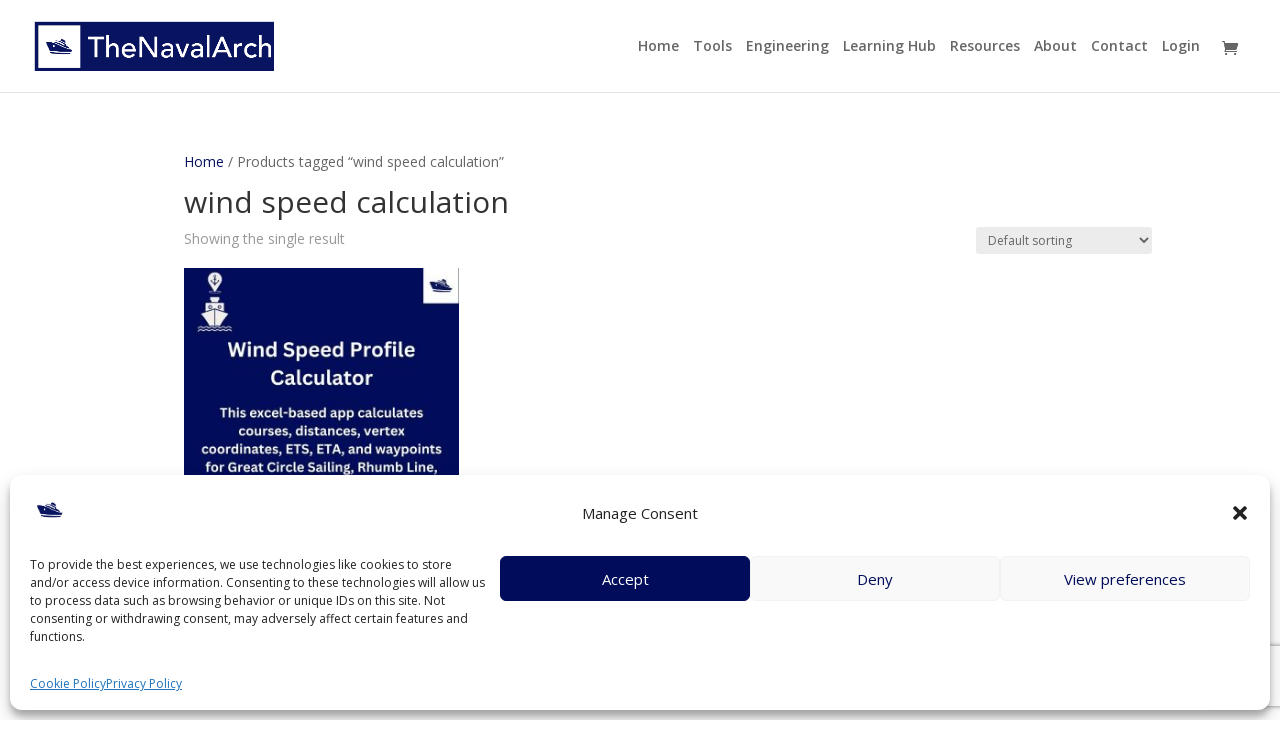

--- FILE ---
content_type: text/html; charset=utf-8
request_url: https://www.google.com/recaptcha/api2/anchor?ar=1&k=6LcXm64ZAAAAAD4i7WSxYjMepsumH_i0yZx4hPWb&co=aHR0cHM6Ly90aGVuYXZhbGFyY2guY29tOjQ0Mw..&hl=en&v=PoyoqOPhxBO7pBk68S4YbpHZ&size=invisible&anchor-ms=20000&execute-ms=30000&cb=72gcb7aic98u
body_size: 48717
content:
<!DOCTYPE HTML><html dir="ltr" lang="en"><head><meta http-equiv="Content-Type" content="text/html; charset=UTF-8">
<meta http-equiv="X-UA-Compatible" content="IE=edge">
<title>reCAPTCHA</title>
<style type="text/css">
/* cyrillic-ext */
@font-face {
  font-family: 'Roboto';
  font-style: normal;
  font-weight: 400;
  font-stretch: 100%;
  src: url(//fonts.gstatic.com/s/roboto/v48/KFO7CnqEu92Fr1ME7kSn66aGLdTylUAMa3GUBHMdazTgWw.woff2) format('woff2');
  unicode-range: U+0460-052F, U+1C80-1C8A, U+20B4, U+2DE0-2DFF, U+A640-A69F, U+FE2E-FE2F;
}
/* cyrillic */
@font-face {
  font-family: 'Roboto';
  font-style: normal;
  font-weight: 400;
  font-stretch: 100%;
  src: url(//fonts.gstatic.com/s/roboto/v48/KFO7CnqEu92Fr1ME7kSn66aGLdTylUAMa3iUBHMdazTgWw.woff2) format('woff2');
  unicode-range: U+0301, U+0400-045F, U+0490-0491, U+04B0-04B1, U+2116;
}
/* greek-ext */
@font-face {
  font-family: 'Roboto';
  font-style: normal;
  font-weight: 400;
  font-stretch: 100%;
  src: url(//fonts.gstatic.com/s/roboto/v48/KFO7CnqEu92Fr1ME7kSn66aGLdTylUAMa3CUBHMdazTgWw.woff2) format('woff2');
  unicode-range: U+1F00-1FFF;
}
/* greek */
@font-face {
  font-family: 'Roboto';
  font-style: normal;
  font-weight: 400;
  font-stretch: 100%;
  src: url(//fonts.gstatic.com/s/roboto/v48/KFO7CnqEu92Fr1ME7kSn66aGLdTylUAMa3-UBHMdazTgWw.woff2) format('woff2');
  unicode-range: U+0370-0377, U+037A-037F, U+0384-038A, U+038C, U+038E-03A1, U+03A3-03FF;
}
/* math */
@font-face {
  font-family: 'Roboto';
  font-style: normal;
  font-weight: 400;
  font-stretch: 100%;
  src: url(//fonts.gstatic.com/s/roboto/v48/KFO7CnqEu92Fr1ME7kSn66aGLdTylUAMawCUBHMdazTgWw.woff2) format('woff2');
  unicode-range: U+0302-0303, U+0305, U+0307-0308, U+0310, U+0312, U+0315, U+031A, U+0326-0327, U+032C, U+032F-0330, U+0332-0333, U+0338, U+033A, U+0346, U+034D, U+0391-03A1, U+03A3-03A9, U+03B1-03C9, U+03D1, U+03D5-03D6, U+03F0-03F1, U+03F4-03F5, U+2016-2017, U+2034-2038, U+203C, U+2040, U+2043, U+2047, U+2050, U+2057, U+205F, U+2070-2071, U+2074-208E, U+2090-209C, U+20D0-20DC, U+20E1, U+20E5-20EF, U+2100-2112, U+2114-2115, U+2117-2121, U+2123-214F, U+2190, U+2192, U+2194-21AE, U+21B0-21E5, U+21F1-21F2, U+21F4-2211, U+2213-2214, U+2216-22FF, U+2308-230B, U+2310, U+2319, U+231C-2321, U+2336-237A, U+237C, U+2395, U+239B-23B7, U+23D0, U+23DC-23E1, U+2474-2475, U+25AF, U+25B3, U+25B7, U+25BD, U+25C1, U+25CA, U+25CC, U+25FB, U+266D-266F, U+27C0-27FF, U+2900-2AFF, U+2B0E-2B11, U+2B30-2B4C, U+2BFE, U+3030, U+FF5B, U+FF5D, U+1D400-1D7FF, U+1EE00-1EEFF;
}
/* symbols */
@font-face {
  font-family: 'Roboto';
  font-style: normal;
  font-weight: 400;
  font-stretch: 100%;
  src: url(//fonts.gstatic.com/s/roboto/v48/KFO7CnqEu92Fr1ME7kSn66aGLdTylUAMaxKUBHMdazTgWw.woff2) format('woff2');
  unicode-range: U+0001-000C, U+000E-001F, U+007F-009F, U+20DD-20E0, U+20E2-20E4, U+2150-218F, U+2190, U+2192, U+2194-2199, U+21AF, U+21E6-21F0, U+21F3, U+2218-2219, U+2299, U+22C4-22C6, U+2300-243F, U+2440-244A, U+2460-24FF, U+25A0-27BF, U+2800-28FF, U+2921-2922, U+2981, U+29BF, U+29EB, U+2B00-2BFF, U+4DC0-4DFF, U+FFF9-FFFB, U+10140-1018E, U+10190-1019C, U+101A0, U+101D0-101FD, U+102E0-102FB, U+10E60-10E7E, U+1D2C0-1D2D3, U+1D2E0-1D37F, U+1F000-1F0FF, U+1F100-1F1AD, U+1F1E6-1F1FF, U+1F30D-1F30F, U+1F315, U+1F31C, U+1F31E, U+1F320-1F32C, U+1F336, U+1F378, U+1F37D, U+1F382, U+1F393-1F39F, U+1F3A7-1F3A8, U+1F3AC-1F3AF, U+1F3C2, U+1F3C4-1F3C6, U+1F3CA-1F3CE, U+1F3D4-1F3E0, U+1F3ED, U+1F3F1-1F3F3, U+1F3F5-1F3F7, U+1F408, U+1F415, U+1F41F, U+1F426, U+1F43F, U+1F441-1F442, U+1F444, U+1F446-1F449, U+1F44C-1F44E, U+1F453, U+1F46A, U+1F47D, U+1F4A3, U+1F4B0, U+1F4B3, U+1F4B9, U+1F4BB, U+1F4BF, U+1F4C8-1F4CB, U+1F4D6, U+1F4DA, U+1F4DF, U+1F4E3-1F4E6, U+1F4EA-1F4ED, U+1F4F7, U+1F4F9-1F4FB, U+1F4FD-1F4FE, U+1F503, U+1F507-1F50B, U+1F50D, U+1F512-1F513, U+1F53E-1F54A, U+1F54F-1F5FA, U+1F610, U+1F650-1F67F, U+1F687, U+1F68D, U+1F691, U+1F694, U+1F698, U+1F6AD, U+1F6B2, U+1F6B9-1F6BA, U+1F6BC, U+1F6C6-1F6CF, U+1F6D3-1F6D7, U+1F6E0-1F6EA, U+1F6F0-1F6F3, U+1F6F7-1F6FC, U+1F700-1F7FF, U+1F800-1F80B, U+1F810-1F847, U+1F850-1F859, U+1F860-1F887, U+1F890-1F8AD, U+1F8B0-1F8BB, U+1F8C0-1F8C1, U+1F900-1F90B, U+1F93B, U+1F946, U+1F984, U+1F996, U+1F9E9, U+1FA00-1FA6F, U+1FA70-1FA7C, U+1FA80-1FA89, U+1FA8F-1FAC6, U+1FACE-1FADC, U+1FADF-1FAE9, U+1FAF0-1FAF8, U+1FB00-1FBFF;
}
/* vietnamese */
@font-face {
  font-family: 'Roboto';
  font-style: normal;
  font-weight: 400;
  font-stretch: 100%;
  src: url(//fonts.gstatic.com/s/roboto/v48/KFO7CnqEu92Fr1ME7kSn66aGLdTylUAMa3OUBHMdazTgWw.woff2) format('woff2');
  unicode-range: U+0102-0103, U+0110-0111, U+0128-0129, U+0168-0169, U+01A0-01A1, U+01AF-01B0, U+0300-0301, U+0303-0304, U+0308-0309, U+0323, U+0329, U+1EA0-1EF9, U+20AB;
}
/* latin-ext */
@font-face {
  font-family: 'Roboto';
  font-style: normal;
  font-weight: 400;
  font-stretch: 100%;
  src: url(//fonts.gstatic.com/s/roboto/v48/KFO7CnqEu92Fr1ME7kSn66aGLdTylUAMa3KUBHMdazTgWw.woff2) format('woff2');
  unicode-range: U+0100-02BA, U+02BD-02C5, U+02C7-02CC, U+02CE-02D7, U+02DD-02FF, U+0304, U+0308, U+0329, U+1D00-1DBF, U+1E00-1E9F, U+1EF2-1EFF, U+2020, U+20A0-20AB, U+20AD-20C0, U+2113, U+2C60-2C7F, U+A720-A7FF;
}
/* latin */
@font-face {
  font-family: 'Roboto';
  font-style: normal;
  font-weight: 400;
  font-stretch: 100%;
  src: url(//fonts.gstatic.com/s/roboto/v48/KFO7CnqEu92Fr1ME7kSn66aGLdTylUAMa3yUBHMdazQ.woff2) format('woff2');
  unicode-range: U+0000-00FF, U+0131, U+0152-0153, U+02BB-02BC, U+02C6, U+02DA, U+02DC, U+0304, U+0308, U+0329, U+2000-206F, U+20AC, U+2122, U+2191, U+2193, U+2212, U+2215, U+FEFF, U+FFFD;
}
/* cyrillic-ext */
@font-face {
  font-family: 'Roboto';
  font-style: normal;
  font-weight: 500;
  font-stretch: 100%;
  src: url(//fonts.gstatic.com/s/roboto/v48/KFO7CnqEu92Fr1ME7kSn66aGLdTylUAMa3GUBHMdazTgWw.woff2) format('woff2');
  unicode-range: U+0460-052F, U+1C80-1C8A, U+20B4, U+2DE0-2DFF, U+A640-A69F, U+FE2E-FE2F;
}
/* cyrillic */
@font-face {
  font-family: 'Roboto';
  font-style: normal;
  font-weight: 500;
  font-stretch: 100%;
  src: url(//fonts.gstatic.com/s/roboto/v48/KFO7CnqEu92Fr1ME7kSn66aGLdTylUAMa3iUBHMdazTgWw.woff2) format('woff2');
  unicode-range: U+0301, U+0400-045F, U+0490-0491, U+04B0-04B1, U+2116;
}
/* greek-ext */
@font-face {
  font-family: 'Roboto';
  font-style: normal;
  font-weight: 500;
  font-stretch: 100%;
  src: url(//fonts.gstatic.com/s/roboto/v48/KFO7CnqEu92Fr1ME7kSn66aGLdTylUAMa3CUBHMdazTgWw.woff2) format('woff2');
  unicode-range: U+1F00-1FFF;
}
/* greek */
@font-face {
  font-family: 'Roboto';
  font-style: normal;
  font-weight: 500;
  font-stretch: 100%;
  src: url(//fonts.gstatic.com/s/roboto/v48/KFO7CnqEu92Fr1ME7kSn66aGLdTylUAMa3-UBHMdazTgWw.woff2) format('woff2');
  unicode-range: U+0370-0377, U+037A-037F, U+0384-038A, U+038C, U+038E-03A1, U+03A3-03FF;
}
/* math */
@font-face {
  font-family: 'Roboto';
  font-style: normal;
  font-weight: 500;
  font-stretch: 100%;
  src: url(//fonts.gstatic.com/s/roboto/v48/KFO7CnqEu92Fr1ME7kSn66aGLdTylUAMawCUBHMdazTgWw.woff2) format('woff2');
  unicode-range: U+0302-0303, U+0305, U+0307-0308, U+0310, U+0312, U+0315, U+031A, U+0326-0327, U+032C, U+032F-0330, U+0332-0333, U+0338, U+033A, U+0346, U+034D, U+0391-03A1, U+03A3-03A9, U+03B1-03C9, U+03D1, U+03D5-03D6, U+03F0-03F1, U+03F4-03F5, U+2016-2017, U+2034-2038, U+203C, U+2040, U+2043, U+2047, U+2050, U+2057, U+205F, U+2070-2071, U+2074-208E, U+2090-209C, U+20D0-20DC, U+20E1, U+20E5-20EF, U+2100-2112, U+2114-2115, U+2117-2121, U+2123-214F, U+2190, U+2192, U+2194-21AE, U+21B0-21E5, U+21F1-21F2, U+21F4-2211, U+2213-2214, U+2216-22FF, U+2308-230B, U+2310, U+2319, U+231C-2321, U+2336-237A, U+237C, U+2395, U+239B-23B7, U+23D0, U+23DC-23E1, U+2474-2475, U+25AF, U+25B3, U+25B7, U+25BD, U+25C1, U+25CA, U+25CC, U+25FB, U+266D-266F, U+27C0-27FF, U+2900-2AFF, U+2B0E-2B11, U+2B30-2B4C, U+2BFE, U+3030, U+FF5B, U+FF5D, U+1D400-1D7FF, U+1EE00-1EEFF;
}
/* symbols */
@font-face {
  font-family: 'Roboto';
  font-style: normal;
  font-weight: 500;
  font-stretch: 100%;
  src: url(//fonts.gstatic.com/s/roboto/v48/KFO7CnqEu92Fr1ME7kSn66aGLdTylUAMaxKUBHMdazTgWw.woff2) format('woff2');
  unicode-range: U+0001-000C, U+000E-001F, U+007F-009F, U+20DD-20E0, U+20E2-20E4, U+2150-218F, U+2190, U+2192, U+2194-2199, U+21AF, U+21E6-21F0, U+21F3, U+2218-2219, U+2299, U+22C4-22C6, U+2300-243F, U+2440-244A, U+2460-24FF, U+25A0-27BF, U+2800-28FF, U+2921-2922, U+2981, U+29BF, U+29EB, U+2B00-2BFF, U+4DC0-4DFF, U+FFF9-FFFB, U+10140-1018E, U+10190-1019C, U+101A0, U+101D0-101FD, U+102E0-102FB, U+10E60-10E7E, U+1D2C0-1D2D3, U+1D2E0-1D37F, U+1F000-1F0FF, U+1F100-1F1AD, U+1F1E6-1F1FF, U+1F30D-1F30F, U+1F315, U+1F31C, U+1F31E, U+1F320-1F32C, U+1F336, U+1F378, U+1F37D, U+1F382, U+1F393-1F39F, U+1F3A7-1F3A8, U+1F3AC-1F3AF, U+1F3C2, U+1F3C4-1F3C6, U+1F3CA-1F3CE, U+1F3D4-1F3E0, U+1F3ED, U+1F3F1-1F3F3, U+1F3F5-1F3F7, U+1F408, U+1F415, U+1F41F, U+1F426, U+1F43F, U+1F441-1F442, U+1F444, U+1F446-1F449, U+1F44C-1F44E, U+1F453, U+1F46A, U+1F47D, U+1F4A3, U+1F4B0, U+1F4B3, U+1F4B9, U+1F4BB, U+1F4BF, U+1F4C8-1F4CB, U+1F4D6, U+1F4DA, U+1F4DF, U+1F4E3-1F4E6, U+1F4EA-1F4ED, U+1F4F7, U+1F4F9-1F4FB, U+1F4FD-1F4FE, U+1F503, U+1F507-1F50B, U+1F50D, U+1F512-1F513, U+1F53E-1F54A, U+1F54F-1F5FA, U+1F610, U+1F650-1F67F, U+1F687, U+1F68D, U+1F691, U+1F694, U+1F698, U+1F6AD, U+1F6B2, U+1F6B9-1F6BA, U+1F6BC, U+1F6C6-1F6CF, U+1F6D3-1F6D7, U+1F6E0-1F6EA, U+1F6F0-1F6F3, U+1F6F7-1F6FC, U+1F700-1F7FF, U+1F800-1F80B, U+1F810-1F847, U+1F850-1F859, U+1F860-1F887, U+1F890-1F8AD, U+1F8B0-1F8BB, U+1F8C0-1F8C1, U+1F900-1F90B, U+1F93B, U+1F946, U+1F984, U+1F996, U+1F9E9, U+1FA00-1FA6F, U+1FA70-1FA7C, U+1FA80-1FA89, U+1FA8F-1FAC6, U+1FACE-1FADC, U+1FADF-1FAE9, U+1FAF0-1FAF8, U+1FB00-1FBFF;
}
/* vietnamese */
@font-face {
  font-family: 'Roboto';
  font-style: normal;
  font-weight: 500;
  font-stretch: 100%;
  src: url(//fonts.gstatic.com/s/roboto/v48/KFO7CnqEu92Fr1ME7kSn66aGLdTylUAMa3OUBHMdazTgWw.woff2) format('woff2');
  unicode-range: U+0102-0103, U+0110-0111, U+0128-0129, U+0168-0169, U+01A0-01A1, U+01AF-01B0, U+0300-0301, U+0303-0304, U+0308-0309, U+0323, U+0329, U+1EA0-1EF9, U+20AB;
}
/* latin-ext */
@font-face {
  font-family: 'Roboto';
  font-style: normal;
  font-weight: 500;
  font-stretch: 100%;
  src: url(//fonts.gstatic.com/s/roboto/v48/KFO7CnqEu92Fr1ME7kSn66aGLdTylUAMa3KUBHMdazTgWw.woff2) format('woff2');
  unicode-range: U+0100-02BA, U+02BD-02C5, U+02C7-02CC, U+02CE-02D7, U+02DD-02FF, U+0304, U+0308, U+0329, U+1D00-1DBF, U+1E00-1E9F, U+1EF2-1EFF, U+2020, U+20A0-20AB, U+20AD-20C0, U+2113, U+2C60-2C7F, U+A720-A7FF;
}
/* latin */
@font-face {
  font-family: 'Roboto';
  font-style: normal;
  font-weight: 500;
  font-stretch: 100%;
  src: url(//fonts.gstatic.com/s/roboto/v48/KFO7CnqEu92Fr1ME7kSn66aGLdTylUAMa3yUBHMdazQ.woff2) format('woff2');
  unicode-range: U+0000-00FF, U+0131, U+0152-0153, U+02BB-02BC, U+02C6, U+02DA, U+02DC, U+0304, U+0308, U+0329, U+2000-206F, U+20AC, U+2122, U+2191, U+2193, U+2212, U+2215, U+FEFF, U+FFFD;
}
/* cyrillic-ext */
@font-face {
  font-family: 'Roboto';
  font-style: normal;
  font-weight: 900;
  font-stretch: 100%;
  src: url(//fonts.gstatic.com/s/roboto/v48/KFO7CnqEu92Fr1ME7kSn66aGLdTylUAMa3GUBHMdazTgWw.woff2) format('woff2');
  unicode-range: U+0460-052F, U+1C80-1C8A, U+20B4, U+2DE0-2DFF, U+A640-A69F, U+FE2E-FE2F;
}
/* cyrillic */
@font-face {
  font-family: 'Roboto';
  font-style: normal;
  font-weight: 900;
  font-stretch: 100%;
  src: url(//fonts.gstatic.com/s/roboto/v48/KFO7CnqEu92Fr1ME7kSn66aGLdTylUAMa3iUBHMdazTgWw.woff2) format('woff2');
  unicode-range: U+0301, U+0400-045F, U+0490-0491, U+04B0-04B1, U+2116;
}
/* greek-ext */
@font-face {
  font-family: 'Roboto';
  font-style: normal;
  font-weight: 900;
  font-stretch: 100%;
  src: url(//fonts.gstatic.com/s/roboto/v48/KFO7CnqEu92Fr1ME7kSn66aGLdTylUAMa3CUBHMdazTgWw.woff2) format('woff2');
  unicode-range: U+1F00-1FFF;
}
/* greek */
@font-face {
  font-family: 'Roboto';
  font-style: normal;
  font-weight: 900;
  font-stretch: 100%;
  src: url(//fonts.gstatic.com/s/roboto/v48/KFO7CnqEu92Fr1ME7kSn66aGLdTylUAMa3-UBHMdazTgWw.woff2) format('woff2');
  unicode-range: U+0370-0377, U+037A-037F, U+0384-038A, U+038C, U+038E-03A1, U+03A3-03FF;
}
/* math */
@font-face {
  font-family: 'Roboto';
  font-style: normal;
  font-weight: 900;
  font-stretch: 100%;
  src: url(//fonts.gstatic.com/s/roboto/v48/KFO7CnqEu92Fr1ME7kSn66aGLdTylUAMawCUBHMdazTgWw.woff2) format('woff2');
  unicode-range: U+0302-0303, U+0305, U+0307-0308, U+0310, U+0312, U+0315, U+031A, U+0326-0327, U+032C, U+032F-0330, U+0332-0333, U+0338, U+033A, U+0346, U+034D, U+0391-03A1, U+03A3-03A9, U+03B1-03C9, U+03D1, U+03D5-03D6, U+03F0-03F1, U+03F4-03F5, U+2016-2017, U+2034-2038, U+203C, U+2040, U+2043, U+2047, U+2050, U+2057, U+205F, U+2070-2071, U+2074-208E, U+2090-209C, U+20D0-20DC, U+20E1, U+20E5-20EF, U+2100-2112, U+2114-2115, U+2117-2121, U+2123-214F, U+2190, U+2192, U+2194-21AE, U+21B0-21E5, U+21F1-21F2, U+21F4-2211, U+2213-2214, U+2216-22FF, U+2308-230B, U+2310, U+2319, U+231C-2321, U+2336-237A, U+237C, U+2395, U+239B-23B7, U+23D0, U+23DC-23E1, U+2474-2475, U+25AF, U+25B3, U+25B7, U+25BD, U+25C1, U+25CA, U+25CC, U+25FB, U+266D-266F, U+27C0-27FF, U+2900-2AFF, U+2B0E-2B11, U+2B30-2B4C, U+2BFE, U+3030, U+FF5B, U+FF5D, U+1D400-1D7FF, U+1EE00-1EEFF;
}
/* symbols */
@font-face {
  font-family: 'Roboto';
  font-style: normal;
  font-weight: 900;
  font-stretch: 100%;
  src: url(//fonts.gstatic.com/s/roboto/v48/KFO7CnqEu92Fr1ME7kSn66aGLdTylUAMaxKUBHMdazTgWw.woff2) format('woff2');
  unicode-range: U+0001-000C, U+000E-001F, U+007F-009F, U+20DD-20E0, U+20E2-20E4, U+2150-218F, U+2190, U+2192, U+2194-2199, U+21AF, U+21E6-21F0, U+21F3, U+2218-2219, U+2299, U+22C4-22C6, U+2300-243F, U+2440-244A, U+2460-24FF, U+25A0-27BF, U+2800-28FF, U+2921-2922, U+2981, U+29BF, U+29EB, U+2B00-2BFF, U+4DC0-4DFF, U+FFF9-FFFB, U+10140-1018E, U+10190-1019C, U+101A0, U+101D0-101FD, U+102E0-102FB, U+10E60-10E7E, U+1D2C0-1D2D3, U+1D2E0-1D37F, U+1F000-1F0FF, U+1F100-1F1AD, U+1F1E6-1F1FF, U+1F30D-1F30F, U+1F315, U+1F31C, U+1F31E, U+1F320-1F32C, U+1F336, U+1F378, U+1F37D, U+1F382, U+1F393-1F39F, U+1F3A7-1F3A8, U+1F3AC-1F3AF, U+1F3C2, U+1F3C4-1F3C6, U+1F3CA-1F3CE, U+1F3D4-1F3E0, U+1F3ED, U+1F3F1-1F3F3, U+1F3F5-1F3F7, U+1F408, U+1F415, U+1F41F, U+1F426, U+1F43F, U+1F441-1F442, U+1F444, U+1F446-1F449, U+1F44C-1F44E, U+1F453, U+1F46A, U+1F47D, U+1F4A3, U+1F4B0, U+1F4B3, U+1F4B9, U+1F4BB, U+1F4BF, U+1F4C8-1F4CB, U+1F4D6, U+1F4DA, U+1F4DF, U+1F4E3-1F4E6, U+1F4EA-1F4ED, U+1F4F7, U+1F4F9-1F4FB, U+1F4FD-1F4FE, U+1F503, U+1F507-1F50B, U+1F50D, U+1F512-1F513, U+1F53E-1F54A, U+1F54F-1F5FA, U+1F610, U+1F650-1F67F, U+1F687, U+1F68D, U+1F691, U+1F694, U+1F698, U+1F6AD, U+1F6B2, U+1F6B9-1F6BA, U+1F6BC, U+1F6C6-1F6CF, U+1F6D3-1F6D7, U+1F6E0-1F6EA, U+1F6F0-1F6F3, U+1F6F7-1F6FC, U+1F700-1F7FF, U+1F800-1F80B, U+1F810-1F847, U+1F850-1F859, U+1F860-1F887, U+1F890-1F8AD, U+1F8B0-1F8BB, U+1F8C0-1F8C1, U+1F900-1F90B, U+1F93B, U+1F946, U+1F984, U+1F996, U+1F9E9, U+1FA00-1FA6F, U+1FA70-1FA7C, U+1FA80-1FA89, U+1FA8F-1FAC6, U+1FACE-1FADC, U+1FADF-1FAE9, U+1FAF0-1FAF8, U+1FB00-1FBFF;
}
/* vietnamese */
@font-face {
  font-family: 'Roboto';
  font-style: normal;
  font-weight: 900;
  font-stretch: 100%;
  src: url(//fonts.gstatic.com/s/roboto/v48/KFO7CnqEu92Fr1ME7kSn66aGLdTylUAMa3OUBHMdazTgWw.woff2) format('woff2');
  unicode-range: U+0102-0103, U+0110-0111, U+0128-0129, U+0168-0169, U+01A0-01A1, U+01AF-01B0, U+0300-0301, U+0303-0304, U+0308-0309, U+0323, U+0329, U+1EA0-1EF9, U+20AB;
}
/* latin-ext */
@font-face {
  font-family: 'Roboto';
  font-style: normal;
  font-weight: 900;
  font-stretch: 100%;
  src: url(//fonts.gstatic.com/s/roboto/v48/KFO7CnqEu92Fr1ME7kSn66aGLdTylUAMa3KUBHMdazTgWw.woff2) format('woff2');
  unicode-range: U+0100-02BA, U+02BD-02C5, U+02C7-02CC, U+02CE-02D7, U+02DD-02FF, U+0304, U+0308, U+0329, U+1D00-1DBF, U+1E00-1E9F, U+1EF2-1EFF, U+2020, U+20A0-20AB, U+20AD-20C0, U+2113, U+2C60-2C7F, U+A720-A7FF;
}
/* latin */
@font-face {
  font-family: 'Roboto';
  font-style: normal;
  font-weight: 900;
  font-stretch: 100%;
  src: url(//fonts.gstatic.com/s/roboto/v48/KFO7CnqEu92Fr1ME7kSn66aGLdTylUAMa3yUBHMdazQ.woff2) format('woff2');
  unicode-range: U+0000-00FF, U+0131, U+0152-0153, U+02BB-02BC, U+02C6, U+02DA, U+02DC, U+0304, U+0308, U+0329, U+2000-206F, U+20AC, U+2122, U+2191, U+2193, U+2212, U+2215, U+FEFF, U+FFFD;
}

</style>
<link rel="stylesheet" type="text/css" href="https://www.gstatic.com/recaptcha/releases/PoyoqOPhxBO7pBk68S4YbpHZ/styles__ltr.css">
<script nonce="uc3iIjr1HMIbm8irm7Jz1A" type="text/javascript">window['__recaptcha_api'] = 'https://www.google.com/recaptcha/api2/';</script>
<script type="text/javascript" src="https://www.gstatic.com/recaptcha/releases/PoyoqOPhxBO7pBk68S4YbpHZ/recaptcha__en.js" nonce="uc3iIjr1HMIbm8irm7Jz1A">
      
    </script></head>
<body><div id="rc-anchor-alert" class="rc-anchor-alert"></div>
<input type="hidden" id="recaptcha-token" value="[base64]">
<script type="text/javascript" nonce="uc3iIjr1HMIbm8irm7Jz1A">
      recaptcha.anchor.Main.init("[\x22ainput\x22,[\x22bgdata\x22,\x22\x22,\[base64]/[base64]/[base64]/[base64]/[base64]/UltsKytdPUU6KEU8MjA0OD9SW2wrK109RT4+NnwxOTI6KChFJjY0NTEyKT09NTUyOTYmJk0rMTxjLmxlbmd0aCYmKGMuY2hhckNvZGVBdChNKzEpJjY0NTEyKT09NTYzMjA/[base64]/[base64]/[base64]/[base64]/[base64]/[base64]/[base64]\x22,\[base64]\\u003d\x22,\x22w5zDo2/[base64]/[base64]/[base64]/bAZ0WMOFw5w+BCDCi8OBBcORw7QJcG7DhBfCm1DCi8KxwoDDqVl/VGwHw4dpEhzDjQt1wq0+F8KIw7nDhUTCnsOHw7Flwp7CncK3QsKJW1XCgsOZw5PDm8Ogd8Oqw6PCkcKvw7cXwrQcwo9xwo/Cn8Osw4kXwrnDjcKbw57CriRaFsOneMOgT0rDtHcCw7TCmmQlw5jDuTdgwqEyw7jCvwvDnnhUN8KuwqpKDcOmHsKxEcKhwqgiw5fCmgrCr8O8OFQyGzvDkUvCkQp0wqR2WcOzFEZrc8O8wojClH5QwoN4wqfCkCV0w6TDvUsvYhPCkMOtwpw0ZMOiw57Ci8OwwoxPJV/Dgn8dIXIdCcOaP3NWZ2DCssOPeT1obl5Jw4XCrcONwq3CuMOrRX0ILsKwwqg6wpYow4fDi8KsAzzDpRF+XcOdUDHCt8KYLhLDmsONLsKXw6NMwpLDvynDgl/CozbCknHCuEfDosK8CyUSw4NPw64YAsKSUcKSNyhEJBzCuS/DkRnDrlzDvGbDs8K5woFfwrXCsMKtHG7DtirCm8K+MzTCm2DDtsKtw7kXBsKBEGspw4PCgF/DlwzDrcKXc8OhwqfDhT8GTlrCojPDi0fCjjIAXTDChcOmwooRw5TDrMKTVw/CsQJkKmTDrsKSwoLDpkfDlsOFEQHDncOSDEJlw5VCw5/[base64]/QsKaw7UowphHWMOBwoUFKy0Cw6FIYsKrw6B1wpLCuMOZcmbCrsOKWxMTw5EKwrJqcRXCnsOtbUPDqQ48BzIXfRQZwp9afQzDgCXDgcO+JgBRJsKLbcKSwrFxcQnDjk/Cq3puw5EEdlDDtMO5wr/DphTDu8OaT8OQwr1zSzMMDCvDvxVnwpLDucO6CwnDjsK9LwpYbcOmw7XDgcKKw4rCqz3ChcO7L3TCqMKbwpwPwqfCiBjDgsO2G8ORw74OO0MzwqPCoDxQRSTDiCcVaUA3w6Uew47CgMOrw508JAsjGxwMwqvDrnPChE8yG8K/LSXDrMKpSFfDjzHDlsK0ektRS8KOw4LDqmgxw6vCoMOyecOLw6XCn8O5w6Jaw5LCtsK1ThDCg0NBwp3DtcKYwpBYRl/[base64]/woQxNMKdw7fCp1DDjsK0XlfCkMOIw4PDhMOFw7MGw4fCrsOmW0YBw6LCvk7CoinCiU8pZRczQic0wozCosOHwo04w5HCh8K4RnLDpcK8ZhvCmUHDrgjDkRhUw5syw6TCmgRNw6/[base64]/Ch8K5V0fDoy0Rw480TsKca8O4FsKuwrwvw5LCrAR0w4srw6QPw5gzwopTWcK9PXpXwqd6wrh/JxPCpsOVw5zCqgs4w4RESMO7w47DvMK2XSp6w4vCq13DkhTDrMKjRxURwqzCtWg1w4zCkC9pbGfDtcKDwqQWwqzCjMOSwqk8wo4DMMO2w5PCkWrCtMO2wrvChsOdwr5ew7UhBT7DuQhKwoBGw7FDGELCs3Y0JcOXVQg5cwrDhMKHwp3CkX7CksO3w4BdBsKEAsK/wpQ1w5HDnsKjdMOVwrgLwpY+wo5nL1HDiBpswq4gw5BswrHDlcOADcOnwp3DrhoFw7R/bMK4WnPCsRJXw7kVA0Vmw7fCiVxeeMKfd8OPYcKyUsK4blzCuRLDssOrNcKxDAHCgXPDs8K3OMOjw5d+RMKPV8KIwoTCisOmwohMfMOOwqPCvjvCosK8wo/[base64]/[base64]/[base64]/CqDpgei15wo3DscOfw686ZVgefjfDhS80O8Krw4Q8w7fCgcK2w5PCtsKhw6snw5JaFcKlwo8cw4IbIsOvw47ChlLCv8Onw7/DrcOvE8KncsO0w5FpHcOHQMOran/[base64]/CosK+wpnCkgfDgsOkw7LDt8Oswr1KwqpPPsKAwozDtMKcO8OHGMKswq7DuMOYOlLCgBDDi0DCpMKPw6sgWWJAXMOywqoKc8K5wqrDtcKbURzDnMKIY8KQwq/[base64]/DrsKaIcKiXX3Do2rCqn0cKMO0wpctfzAhYXLDvcO9HV/[base64]/[base64]/IcOnw7vCvsKNwrPDviZXw4PDrGkeGMOifcKCZ8KAcMOTDyhVf8OQw4DDrcOMwpDCg8K7VWsMXMKxWGF/wp/DuMKiwr3Cv8O6DMOeFxp0RQkpVlV3f8O7ZcK1wqnCncKwwqYkw4jCmMOvw5U/TcOxcMOVXsOYw5QCw6fCtMOgwrDDjMOswr9HERXCp0jCt8O0e13DoMKfw7vDgyLDoWDCkcKKwpp+AcOTV8O4w7/CpwjDqC5LwqrDt8K9EsO7w7bDlMO/w5wlKsOJw6TCo8OVNcKpw4VLasKxLTHDo8KdwpTCuT83w5PDlcKgQG7DmmDDvcKxw79Pw4sOPMKhw7ZgXMORJwjDgsKLBxvCvEbDrhpuUMKaNXrDp1PDtDPCj0TDhHPCjUxQVsOSYcKRwo/[base64]/DpW7DucKIDcKUw6gdw67CmsKzY8ORw5HDkw9faQ/DhCrCvcKZGcKdCsOZOS52w40Hw5DCll4bwrrDn21STsOwbm3CrsOpKMOPfVdEDcO2w7gQw7tgw7rDmhLDlwxtw5sQfl3DncOpwo3DqsOxwoA1ZnkGw4lrw4/[base64]/woHCusOIw5QXwpPCk8Kfw5EeTyltLilLwpxew4DDnMOmecKLBwbClMKKwpfDhsOOIsOkV8OkSsK/JsO8ZxfDuFzCpg3Dm1zCnMOZBkzDiVXDtsKGw48pwovDnA5+wqTDl8OYZMKmc15IcEwow4dWYMKCwqDDlSVdMMKBwqgjw68pJXzCkn8fdH9nARHCsHdrYznDoxfDnlhnw4bDknBfw4nCsMKLDFZKwrvDv8KHw55Qw69ew7t0csOmwqzCtQ/CmljCuiAawrrCjEXDkcKOw4Ekwq8zGcKnwqDCj8KYwoBDwp5aw57DoDTDgT5URGrCtMKUw5fDh8KoCsOFw6PDn2PDh8Otd8KzFmg4w6bCqsOXJ2wtcMK+YTkCw6sjwqUbw4Q2VMOhG1/CrMKmw7otSMK+cTR+w6t4wobCoRlqZsO/[base64]/CrgoPDcK2K2zDoMOMKGjCt8O2TMOBCQ0hw6/DkMO7ei7CmcOZf1rDj3M7woJ4wpVswpQCwo8KwpEdSVnDkVXDnsOtKSZLPj/CnMKcw6guOE3Ci8K4YlzCr2rDg8KMNMOgBsKUWMOXw7BFwqXDpjjDkhzDrgMyw7XCpcKKZQNxw5tMT8OlccOhw75cNMOqMWFKQ2JNwoUIPRnCqwDCpsOmaG/DtMOkwrjDpMKGNSEiw7nCk8OYw73Dq0bCgV4scGxjC8KCPMOUKsOOV8K0wqI/[base64]/[base64]/[base64]/Dii/CikbCmGUqMTN3wpvDpEswA0LDiVTDrMOscXdWw7dkNSg/dsKZc8OCIEXCm2TDkcKnw5IJw5tqLHwpw61jw4HDpTDCkUlBBcOKJSIawrlJSMK/HMOfw6XCtzNEwpNOw4TChUzCt1XDqMOhEkLDlSXCj1Zrw70SVCHDlsONw40vFMOuwqPDlXjClgrCgxFSecO8WsOYXsO/Lgs0NltLwrIqwpTDmQMsAcO3wrbDrcKuwpEdUsKTasK3w4NPw7QaU8OawqTDqQXCugnCt8OnNxHCncKMS8K1wprCpnQ6OHjDtnDCmcOvw5NaEsOGLMK4wptsw50VSVTCsMOiEcOeKyd6w6HDpkxiw4diTkzCgg9Yw4JXwq9fw6cpER/CpHXDtsOtw5LCn8Kew7jCtmPDmMOKwopawox/w6cnJsK0QcKQPsKcVB7CmcO8w4/[base64]/CpAzDisOxwrjDtF96w4XDh8Krw6jCusObfMOZfm/[base64]/Cp8OSC10oR1ZHaF/[base64]/ClhTCsW3DpwrDmnfDk8OvNiF4MiMUwp3DnF4ww7DCssORw5MpwqPDgcK8Zkw/wrcwwrBQfMK/fnvCl2bCpcKUTGpmFGTDt8K/[base64]/Dg8ODw5PCgVrCvQZES3s6w6bCjAMbw48IEcKtwoJbYMO0OT50e3YBcsKkw73CoHwpDMKIw5EgH8OUXMKtwrDDoyYkw7vCocOAw5FEwpdGfsOzwrbDgBPCi8KpwoDDp8KKUsKacAzDoAvCjXnDjsOYwofCocOBwppTwr04wq/Dl0rChsKowqDCqFDDo8O/Pk4hwrwaw4dlT8KkwpUKYMK+w6jDiSbDsHTDjioNwpNrw5TDhTrDiMKDX8OxwrXCscKUw4hILiTCiFNswrtew4x7wqJbw7dpecKYGxfCncOkw4DDtsKGU2hvwpt0XCl+w6XDpWHCslooXMO/EVvCoF/Dj8KIw5TDmTYPworCj8OZw7M3OsKdw7zDizzCnEPDpz82wrXDr0PDmWkWKcO2CcOxwr/DpjnDnBbDiMKDw6UDwqBSGMOWw78cw5MNIMKMwoAsMcOhcxpGRsOwCsOlVF9ew5sVwrDCjsOswrhHwrvCqijDiDFCdTLCsj/Dn8Olw4ZfwofClhLCszcgwrPCkcKHw4jCmQoRwoDDjifClsKbbMKRw6zDpcK5wr7DnFAawqhYw5fCisOKB8KgwpbCkjs4LSYoe8KBwodWTAcMwp0fS8KUw7TCosOfRxTDtcOvYcKWe8K8N0lqwqjCkcKvaFnCksKIIRnChcOhasKMwrJ/[base64]/Dqx83w7HCmAnCkMOxF8KfD3k/c8KVwrNFw5oYN8KrQcOEYA3Di8KmYlAFwqbCgmxuOsO7w5zCpcOTwpPDncK2w7EIw5Ywwq4Mw5dIw5fDqUFqwq4oAgbCi8KDRMO2w4wYw43DiBMlw7NBw5zCqgfDvAXCnsKlwrN9JMODFsOJHTDChsK/ecKVw5NAw6jCtBtswpkLCjvDlVZUw60IGDp+QFnCkcKowqDDq8O7Wi5FwrrCjlEzZMOqBB12w6pcwq7CvW/[base64]/w4HCnxDClcOJw5TCl2YYd8KSC085KcKlQ8O8wqLDpMOlw6AWw7/CjMKyXmzDnG1Pw5/[base64]/DqMKHPsOkVinCsVPCl3vCvHLDjsKRw63Dj8OUw6JAQsOJfSNFaXkxMD/CgF/CqyfCrEjDtlFZXcK0EcOCwrHDnkfCvl7DgcK6GQbDmMKkfsOgwozDvsOjTcO3PsOxw6NBPkNzw6zDlH/CvcKww7TCjHfCkiHDlgtaw7TDqMOGwqQcJ8KGw4PDrWjDnMObLVvDvMO7wrh/QnlPTsKdPRQ9w7ldfcKhwobCqsK/csKDw7zDk8OKwrDCukozwoxHwqdcw5/Dv8KqalDCtmDCtsKnSzU9wpRJwrYhMMK6BkQgw4DDucKbw4UyG1sQU8KMGMKodMKIORgtw5YbwqZZMcKAQsOLGcOeYcOUw6JWw5zCjMK/wqDDt1weYcOKwocRw5PDi8KXw64hwodhK0giYMO+w7I3w5sdT2jDkCLDqsOnFjjDlsKMwpLCsz/Dogx7eysiEVLDlWvCmcKHQxl7w6vDusKPJCUyJMO7cUgKwqt9w7JiOMOIw5DClRIxw5Q/LlnDjBDDkcOYwogjEsOpcsOuwrwzXQjDv8KvwoDDo8KQw7nDpsKQfjjCt8KCPMKrw4MKSwRbKzTDkcKkw4DDs8OYwofDtR0sGGVIGADDmcK6FsONRMKJwqPDk8O6wqxnTsOwU8ODw4TDqMODwqPCnwQ3YsKOCBBHJ8K5w75FVsK/fsOcw4fCmcKVYQVbDjLDmMOTc8K6Fmk1REjDicOxD1JmPmYQwrJsw5Q1NMORwplAw5TDlSR6RGbCscK5w7k/wqMiBgUFw5PDisK7FMKheirCvsOHw7jCpcK3wqHDoMKIwr/ChQrDgcKbwrMPwonCpcKaVFXChiUOdMKHwrDDu8O2w5lfw4Q5DcOwwqFrRsOwbsK6w4DDpj0qw4TDpsOldsKGwolJDUEywrJCw7nDqcObwo7CuhrCnsOpbAbDoMOywo7DlGY/w5QDwqNUCcK3w7cmw6fCuABzaR9twrfChljCkHQqwqYOwp/CssKWB8KVw7AvwqNQLsKyw7x5w6MTw5DDsQ3DjMORwoBxLgpXwplnIwvDomDDqmkEdCVHw61FQ25CwoYcLsO8acKKwqjDqzbDisKfwoDDrcKbwr16VSvCg25SwoQCFcOjwoPCqFB+KGjCmMKLZ8OuMwF1w4DCtnTCpGhcwq1sw5LChMO/YzRodkxwMcOBeMK8K8KGw63Cg8OQwrQtwrIBDk3CgcOGASMUwqXDtMKmbjFva8KhCGjDvHVVwoUUN8KGw4YpwpRBAFdwJSM6w5MpI8OJw4jDp2U7bT/Cg8KaVBnCoMOQw6wTIBwzNGjDoVTDucK/w6/DgcKkDMOVw7JVw73CicKffsOKL8KoXmFuw7ANN8Kcwrgyw43CpkbDp8KgYsONw7jCm0jDoj/DvcK/W1JzwpAkIyrCmFjDuyTCh8KxU3cywqLCv0vDt8OCwqTDqMOMJXg8U8ODw4nCin3CsMOWCn9wwqMKwofCgQDDqApNV8O/w7/DssK8G0XDgsOBRC/DpsKQby7CucKaTxPCo00MHsKLFMObwrPChMKtwprClGvDisOZwoBSVcKmwrh6wqHDiGDCsSzCncK8GwzCtSHCisO9cRbDr8Ojw6/Crm5sG8ObICLDs8KKfMOzdMKEw5IdwroqwqbCicKMwpfCicKJwqd8wpfClcOuwpDDqHXCpVtDKh9hOBljw4x8B8OrwrJ8wqLDukMMDkXCjlMIw5g0wpd/wrXDkR3Cr0o1wrzCnF4lwqHDvSbDoGpfwpphw5UEw6I9Vm/Cn8KFccOhw5zCmcOzwoQRwoVidx4gcTI/ZE3DsBQec8KSwqvChV18AwTDtHEreMKMwrbDp8K0asOKw6h/[base64]/[base64]/[base64]/Dt0nCo8OiIsO+worCgsO8wrIKw7nDmH7Ckk4JSE8/w7fDqzTDqsOrworCg8KAScKtw7JLHhV/woQpBU1/[base64]/[base64]/CjsO7DMK8AU1ydMKFSQLCocKxcXpBwrJKwq5IJMKSWsKRZElTw5cfwr/ClcK0R3DDgsKTwpDCulQ6UsKaZkg7YcOPNmPDkcOlcMKROcOvNV/DmxrCjMKOPHUiQld/wqgDMzUyw7HDgwbCsS7ClAHDmAkzNsOoNys9w55Ow5LDqMKww6rDk8KqUj1Jw6nDkylOw4oDRj1ecznCmkHCtV3Ct8OywoV8w5/CncOzw7NBWTkfV8Oqw5PCvybDq0TCssOUaMOdwoLDlmHDpMOiesKSw44cDAR6fMOdw5hBKxDDvMObD8Kew4nDg2s1RQ3CrjsLwptFw7fCsxfChz0Swp7DscKww5Q/wonCoGU/[base64]/CvcK8NlIEw5cUHMK9w4ViBVTCl3PCm1c+wrrDsRXDslPCj8Odf8OVwroDwq/CjEvCuDnDpcK7Fx/DpsOrbcKLw6PDmFtBDV3Cg8OJQXDCrWxiw43DscKYDmHDhcOlwq4Cwrk6AsK1NMKFUlnCpWzCoBUKw6teTVHChMK8w5XDm8ODw47ChsO/w6t7wq5qwq7CksK0w5vCr8Oowph4w4PCi0jCiWxFw7/DjMKBw4rDgMOJwqHDkMKOI07CsMOqJE0rdcKxa8OzXhPCoMKQwqpyw5XCisKVwonDnDoCasKNF8OiwoLCk8KebiTCmBkDw5/[base64]/DrcKrV8KTw7fCuMOdwrw6RW/Cqg/CisOYwoPDlSU1aSFawq9xOMKSw6NhXcO/wqFRwptXTcKBIghDwrfDgsK8NcObw4xMejjCmR3DlC3CvC9eazPCii3Dt8OCNQUOw5NHwr3CvWlLXgEhQMKiHQfCmMKle8KfwpF6G8Kyw5Uswr/DlcOFw7gFwogSw44SYMK0w7QuDk7DiAVywrE+w5fCpsKDPDE9TMKWIj3DiVrCtSFbC3E3wp55wqLCpgvDoBbDu3FfwqvCuEnDs20dwpUqwrvCvjnDi8K2w4AfEAw1FcKew7fChsKYw7PCjMO6wo/[base64]/[base64]/[base64]/w6XCtm1YLEnDi8O3CsOyEMOeCh4aWFsLIiTCok7DtcKaw7zCgMK9wrVAwr/DvzDCuEXCkTrCqMKIw6XDi8O4wrMewpQ8YRV9ck4Vw5bCmljDlyDDkHnCusOXYXxAbAlxwoErw7Z2FsK5woVmYHjDksK0wo3Co8OBdMOLcsOZwrLCq8KYw4bDlB/CksO5w6jDuMKIFGZrwpjCiMOjwoHDnXd9w7PChsOGw7zDlR5Tw5AcGsO0SDjCn8Okw4dmVcK4EH7DjixiBm4qfcKWw5AfKw3DkTXChgBzY0s/GxzDvsOCwrrCrm/Cji8GeyFcw78SGlRuwp7DhsOTw7pjw65/w5zDrMKWwpM2w60awqjDoi/ClAPDncKfwqHDv2LCo3jDhsKGw4ETwqQawpl7aMKXworDiCMGR8KOwpUQS8ONE8OHSMKpWCF/bMKpJ8OlRxc4VF1Jw4Zmw6fDtHElRcKDH1wlwpdcHFzCizfDrcO6wqYTwqLCkMKQwoDDoVLDn0o3wrIrfcO/w6BEw7nDlsOjR8KUw6fCl2QZw602K8KXw4ggSyMKw7DDpcOaBMOpw7tHYiLCg8K5W8K5wojDusOtw5hxFMOPwrbCv8K4V8KMXQLDlMOUwprCu3jDsSrCvMK8wo3CmMOuRcO0w4jCn8OdUE3Cqn3DnTHCmsOywqsYwo/[base64]/DhSZrRCplC8O1Glx/wozCm01sdsOow4djTWjDr2dTw6IMw6x1AwfDqRkCwozDi8K+wrJ0FsKRw6chaBrDnwFDOHtcwq7CjsOiSmBsw5nDtsKpwp3CgMO4EMKow5TDn8OJw7Zmw6LCgMKuw5Q1wo7Cs8Ogw7zDmjlIw6HCqSTDqcKOME7CsyzDnA/DkRMdV8KOF0zDvTp2w490w69fwpPDtEIzwoVSwoHDmcKXw51jwrLCtsKuOjUtAsKSaMKYK8K0woLDgmTCh3HCtxk/wo/DtULDuEU+dsKrw5vDoMKWw4rCosOLwpjChsOJcMKKwp3Dik/DqgjDm8O+d8KACsKkJwhlw5jDizfDrcOaNcOkYsKANh0FTMOMZsOqfxXDvRtdXMKQw5vDrMO4w6/CqjAgwr8pw7kpw4Jdwr3CqAnDkCktw7XDry3CusOdQD8hw4Vkw4YXw7UPE8KNwrU0EcKGwojCgcKuf8KSQCxRw4DDjMKaLDBZLlbClsKfw7zCgALDizzCvsK8NWvCjMOrw5nDtTweTMKVwqgrUi42WMOcw4LDkhrDi2RJwolUYMKbdR9NwqnDnsOCUGcUGw/DjsK6FmHCowDCrcKzT8OQdUs4wppUdsKOwonCtS18A8KhN8KJHhfCvsO3wohpwpTDsz3CtcOZw7U7bnMqw43Dp8Osw7pgw5VvPsOvYBNUwq3DssK4PUfDqwzCuQdZVMOuw5NbE8O6aH1swo/DvwBtFcKYV8OIwpvDuMOGCsKSw7LDhVLCh8OJBnYldRY5CWnDnSXDmcKDH8KKAsOKTmDDumkbc04VScODw7oaw5nDjC8JLHppD8OdwopPa2NBUw5pw5BawqY9LVJ1J8KEw6JJwokcQ0tiMXB0cR7Do8O/DCJQwq3CiMO3dMKPCEfDmgjCrRcveD/DocKkcsKCXsKawoHDlUTDhjxvw4bDuwnCvcKmwrEUTsOdw71iw742w6/DkMOFw7nDhsKOA8OrFSVXGsKDAycAa8Kbwq/DlRTCu8O9wr3DlMOvDSHCqjYdWsKwdS/[base64]/DsMKUwpPDu8KHwpsuwrx4F2R0w4rCjDNpSsOkw73Ct8K5Z8Ocw7TDgcO3wpBqSg98EMKEZ8KTwoM/e8OqYcKSVcOvw5PDp1bCp0TDpsKIwq3Ck8KNwrxwTMOFwpbDn3dGADvCpyAgw5MbwqAKwqHDnXbCn8OXwprDvHkEwprCu8KqBg/CtMKQw7cFwrvDtz1mw5JBwqotw4wzw7nDoMO+f8OowoIIw4RRX8KQEMOAXSvChl3Dn8OxdcKVa8KywpJLw6BuFMOHw5gnwpAOw4geKsKlw5zCv8OXWFM9w58Rwp/[base64]/[base64]/CuMKtLMKZGznCsiV9SxTDkcO4BGjDihfDpcO/w7HCtMOBw7xKYADCo1fDoHY5wqlLdcKnLMOVJ0TDjcKvwqBawql5bFDCrVfCu8O7Pj9TMhgMK1XCn8Khwo4ew5XCqsKjwq8uAC8iCUFSX8OTDsOew6FEdcKsw4lNwrVXw4nDqh/DnDbDk8KlW014w4TCsw91w5nDuMKzw6kQw4l9EsK3wooFI8K0w5s6w7LDpsOPbsKQw67DgsOmdcKdEsKDcMO2EQ/CkQvCnBBIw6LCpXdlU3fDp8OlccOew61jw6stV8OhwrrDr8KZZgPChS51w6zDqgHDnUMdwptZw7rCjQsgcFkOw57DmlxQwpzDhsK8woUnwpUgw6PDhMKebzMsLA/DpHJRfcKDJ8OhZWLCksOxSVN4w4XCgcOew7fChmHChcKGTG4jwo5fwoXCqUrDtsKhw7jCocK5w6fDu8K1wq1fZMKzAnRPw4IeFFRyw5EcwpLClsOCw6BhCMOre8OVKsOFNkHCqhTDoTcEwpXCk8O1QlQOVD/CniMQLRzCo8KWQDTDgzvDgyrCi04wwp1CKQnDiMOxW8KDwonCrMKnw5/CgVMPesKqWxHCsMK5w5PCvy3CmSbCrsOYa8OhZcKew7t9wovDrApsPkxjwqNPw41gZEdVYlRbw58Nw718w4jDnWAkLlzCvsKRw4t/w5cdw6LCv8OhwpvDmMOPUcKKelwpw4AHw7wlw6cVwoQMwpXDp2XCtBPCmcKBw7JJbRF4w6PDtcKWSMOJYy83wrcUHCkoTcKcPTsrGMOPMMK9wpPDtcKFQD/DlsKDQ1Aee2gJw6vCoA7ClVLCuV0/[base64]/CqsKQwok2YMK3w7VMTmfCo35uJ8OwcMO0MMOZU8KXTGjDtQTDtHzDsE/DlD7DgMOPw75gwr52wqzDmsK0w53Chix/w7A9X8K1wqTDpMOqwo/[base64]/Djipsw69mFsOYISYhDsOJw6PDj8Ogwo/DisKMcMKLwqNZX8OGw6HDlsOUw4nDhksXBBzDhEN8wrrCsWbDgQgFwqArGMKwwrfDt8OAw6nDksKPEGzDgX8kwrvDicK8GMOBw4xOw63DhU3CnjnDh37DlAIbbcOJDCvDmSlzw7rCnHsgwp5xw550H03DnsO6LsKlVMKddMOhfcKvTsOPRSJ4IsKDWcOMC1wKw5jCvA/[base64]/[base64]/Cj2BQPcOBwqHCqUzDtl4jPWjDtDfDucK0w6AyLm1VMMOxUcOUwofCgsOuehTDqivChMOcFcOYw43DmcOGZTfDjHbDpFxCwoTClsKvAcO4ZW9uJ2HCscKCC8OdL8KBLHbCqsKPGcKwRwHDpCHDtMK9BcK/wrFVwpLClMOPw6zCtigJM1nDsnArwpXCkMK/K8KbwqvDtRrCkcKawrPDgMKjFxnCl8KXPBoOw7U7W2XDosOWwr7CtsOVDABmwrkoworDplNtwp47VkDDlilvw6PCh1rDlDfCqMKzSBrCrsOEwq7DrcOCw6owYHMBw6MNSsOoU8OKWmLChMK7w7TCsMK/HMKXwp47HsKZwovCvcKZwql2LcKhAsKfbT3DuMORwrcaw5R/wrvDqwLCtsOsw4jCsRHDmsKtwoHDmcKMPMOjE09Mw7PCmxsnaMOSwpLDrMKdw4zCjsKtT8Kjw73DgcK7BcOHwpPDtsO9wpfDs3MLK08lw5nCnkbCinQCw4MpFzhgwocFVMOdwpJ/w5DDs8OBB8KYNyVjQy3DuMOyFVoGT8KywrgWYcO+wp3DklIVXcKiJcOxwqHDkATDjMO1w4lHIcO/w4TCvS51wo/CkcOGwoUcOQlubMO2VwbCsX4Bwrh7wrLChjHDmSHCucK2wpYUwpHDmjfCkcKxw5rDhTjDmcKmMMOtw7VXTC7DscKrTzgrwrN/wpPCkcKVw6HDncOUdMK7woNxZSbDvMOSfMKIQcO2U8ObwqHClyvCqcKHw4/CgVZoGEIbw5toZAjCgMKFFnBNPVhfw7Z3w7LClsOaAhPCh8O4NFnDocOSw43DlAbCrMK6asOYQ8KuwooSwpIFw4jCqQfCvHDCg8Kww5VdRnF9NcKAwqjDvUTCicK1IzPDoicNwpjCo8KbwrUewr3CrsOwwqHDlDLCiHc4SX7Cjxp/[base64]/Dvm96UMOWF8OhAcKDwohLwp3CgDPDpMOkw5IUGsKueMOeXMKzQ8Kaw4Zxw69owpVmTsOuwoHDi8KYwpNywpnDucK/[base64]/[base64]/DjMKbwpnDhgDCm8KewqTDmG7ClcOqZC3Cu8OJw5LDuivCgRPDqVh1w6FoGMOTfcOLwqrDmx/DicOFwqpdZcKdw6HCksKocDsGw5/DuCjCvcKewol5wpc3b8KBIMKIBMOSbAsbw5dLIMKlw7LCrTXCk0V1wpHCksO4BMOyw5l3dcO1QGETw703w4MaZsKdQsKpQMObSTJ/[base64]/[base64]/DosO/BH0nwoUUJiXDvl/DlsOUCsK/wqnDmjvDvMOww6plw6cdwolgwoFiwr/CpBt/w540aSF0woDDocKFw7fCu8OlwrDChsKHwpo7d34EbcKSw7INZhYpLz5/amzDqMO1w5E/K8K1w50QWMKQWw7CtTLDscK3wpnDnV0bw4PDog9RXsKyworDuVdzM8O5VkvDq8Kdw5fDocKUD8O3XsKcwoHCsRDCt3hqQGvDmsK1CcKtwpTClmfDocKCw5tqw4DCpErCqm/Cu8OyccOdw4Noe8OQw7PCksOXw5ZGwpXDqXLDqiFuUh4SG2E+VcOLdGXCtC7Dt8OXwoLDqsOFw54Aw4/CmB1swph8wrbCnMKebw4qG8K6JsOnTMOJwo/DmMODw6fCsiPDrhV1NsOZIsKcV8KzPcOzw6nDm0oOwpjCg3lBwq0pw6tAw7nDosKkwqLDo0zCqW/DtsO0LhfDqHrCmMOrA3J9wqlKw5/[base64]/CjMOpejFIwpLDkMOndWrDpUVPw5nDuDwGwoErDV/DqQRCw5IQGiXDmwjDqkvCjkQpEnAPPMOvw7kBIMKPFATDn8OnwqvCt8O7EcO6ScKHwpnDs3nDiMOOajcaw6HDgn3DnsKRHsKNP8Oyw5PCt8KcO8KEwrrChMOzaMKUw5TCscKvw5fCpcKqXARmw7jDvF/Dk8Kew4pYdcKAw41UVsORAMOAGBrCtMOwQsOhTMO0wo0AU8OVwqnDn1slwqETUmwnDsOTDD7CsmRXO8KYesK+w6DDlSrCnEbDpGYdwoHCmWYowq/ClSFrPiTDh8OLwqMOw4lwfRfCtHdjwonCqyUPSWnChMKaw5bCnGxJQcKZwoYSw4/[base64]/w5nDtcOIwpbCqHQHfX9aXsKRAsK6DcODw5zDtx8UwpnCnMO5Vg8dcMKjRsOawr/CosO+IifCtsKBw7wywoNzQXzCt8KXQSHDvVx0w7bDmcKeUcKGw43ClkEkwoHDvMKEFMOvFMOqwqZzEm3ClS0lSnUbwoXCowBAOcKkw6vDmQjDisO/w7E/CVrDq2nClcO+w4tANVl1woE1RWbDoj/Co8O4FwcVwo3Dqg4yMkZZTx8Mby/Ctg9Zw69sw69bMsOBw6VLfMOcRMKVwolkwo4MThQiw4DDmF1sw6koGMOPw7V4wobDu37CtisYW8Ouw4NqwpIVUMKlwo/CiDfDgSDDjcKSw63DkVhKTxxGwqnDjgFpwqjCl0zDlQ/CknUIwo5lVsKAw7Ywwptnw5w7PcKbw4/[base64]/wqJqIFbDtXE8w7U5XDTDtnHCtMKmfwvCunzDsmnDicOvGH4oKFMVwqpuwo4Vwr1fUgl7w4HChsKsw5vDtiINwqYQwq3DnMK2w4QJw57DicO/[base64]/Dpk10w4ZUwo86w69jwrDDvsO0IFjCtGnDoDbChj3DgcKnwpPClMOTXcOZesOBbW1jw59Mw5fCiH/[base64]/[base64]/CiDjCmhc4XsKzw6DCvMKkw4tMw5A8NcKPwpJFYyjDvCJrNcO3J8K4TTU8w55zVsOKc8K7wpbCucOCwpp7SmLCqsOXwojCmwvCpBHCrMOzGsKWwpvDlyPDpXPDtGbCtio6w7E5bsO9w7DChsOhw55+wqHDpMO7YSBZw4pVb8OAUWZHwocEw7vDlgBZfnvCtC3DlMK/wr8dT8O+wrprw6cSw4fCh8KbNG4Ew6jCuGRNUcKQJcO/AMO/woXDmGcUMcOlwqjCiMOeQUl8w4TDhsOcwrUXd8OXw63CoSEUQ1DDiTDCssOiw74yw5LDksKxwqXDvxfDvBTChRLCl8Oiwrl4wrxkScKVwq8Zdy0rUsKPJ3R1KMKkwpQXw47CohXDs03DuVvDtsKGwo/[base64]/CuMOuw6zDh1fChcO8wojCk1xZwox7w40VwpRNwrM0MsOBKn/Dkn7DtcOEOnfClcKZwofCpMKrHUt2wqXDnzJNGiHDqWfDsk4uwolxwqvDocOwGGlbwp4JaMKpGxHDj21PbcOnwqjDjSnDtsKLwpcaBz/CqF4pGHbCsURjw6vCsVJZw4TCpsK6RVHCu8OgwqHDtjElP2A7wphhDHnDm0Brwo3ChsKfwqjDpizChsO/PHDCsVjCtFdNKFtiw5gYHMOBLMKGwpTChwfCgjDDiENmZ2ApwrglXcK7wqlxw5UbaHt4GMKJUUnCpsOEdmcjwrvDtWnClErDnHbCq35jAkwLw6MOw4XDlmXCuFPDhMOpwps+wrTCiEwEPREMwqPCuGFMLgJoOBfCi8Oawpc3woMiw5syLMKWBMKVw7sZwpYRYX/DqcOUwqlDw6TCvDhuwpsvPsKlw7PCh8KKfMKjLVrDpMOVw5fDgCJrT3tuw40jHMOPL8KCWELClcOdw5/Ci8O1WcOXc306ERRAwqHDqX4tw4XDmgbDgGo2wo/CssOxw7DDlyzDjMKTAFMuM8Kow6rDqFtIw7HDssOdw5DDqcKAJGzCvGZ1dnhsT1HDi2TCjzTDjUBmw7MJw6nDosOnQH4pw4/[base64]/Cv3A+UjbCiDcmZsO3UDLDsFMaXGXDncKEWTHClXMTwq5GK8OiZMKXw5TDvsOYwqJMwr3CiDXCoMK9wo7CrFUqw6nDocK7wpYBwoMlE8OLwpQgD8OCe0wXwpbCv8Kxw59LwqlJwq/Cl8OHb8OiF8KsNMKoDsKRw7sMMErDrUjDocKzwqQ5LMO8XcK/eHPDu8KSw40BwpnDmUfDtVvCo8OGw5R9w4JVWsOWw57CjcO8EcO6McOuwpbDmTMbw7hjDgZOwrtowqUgw6ogFR0cwrHCmHASe8KBwqJCw7/CjDTCsQ80Q3zDhmXDisOUwr1TwpDCkA7DgcOuwqfCjMOYSSRfwqXCkMO/[base64]/wqMZa0cGwpnCiMOscTbCr8KkQMKKw749woUnMMOFBMOiPcKuw7p1UcOpFRXCnXwEXG0mw5TDgGcDwqDDtMOgbMKOasOKwqrDosOLPnDDlMOnHXkxwoDCn8OmK8KLHkHDi8K3eRzCuMKDwqA6w4pwwonDgMKKQ2krd8O/RkPDp0tRPMOCNTbCnsOVwrtmWG7CiEHDriXCgAjDgm0ew4AKwpbDsFTCmFFyUsOtIDtnw5XDt8OsPFbChm/CjMOTw71ewqYRw7cnQQjChiPCjcKNw7ZewqAqcSkhw48fC8OMTcO1UsO3wq5ow6nDhCEiw7TDp8KhXUPCusKrw7o1wqfCk8K5LsOvUEbCuTzDnCLCpFTCtgfDuX9vwqwMwqnDucO5wrcowqdkNMOgFmhUw4/[base64]/CtMOCw4JAG8KtCsOjwqTDusK6wqkxMsKrdcO3PMKrw6lLAcONC1p9S8KYbU/Dj8K9w6UAI8ODJDfDm8KAwofDqMORwrxpemhWTRcjwqPCgiAiw44TOSLDmhbCmcKSCMOhwonDvypjPxrDm03Don3Dg8OxIMKvw7DDrhTCjQ/Dn8KKaho3QsO9BMK1dkNtXw\\u003d\\u003d\x22],null,[\x22conf\x22,null,\x226LcXm64ZAAAAAD4i7WSxYjMepsumH_i0yZx4hPWb\x22,0,null,null,null,0,[21,125,63,73,95,87,41,43,42,83,102,105,109,121],[1017145,101],0,null,null,null,null,0,null,0,null,700,1,null,0,\[base64]/76lBhnEnQkZnOKMAhnM8xEZ\x22,0,0,null,null,1,null,0,1,null,null,null,0],\x22https://thenavalarch.com:443\x22,null,[3,1,1],null,null,null,1,3600,[\x22https://www.google.com/intl/en/policies/privacy/\x22,\x22https://www.google.com/intl/en/policies/terms/\x22],\x22WFZlerll6v30K3iVp9gR+H4hk/NgxcAJZ7KWAUKVIQE\\u003d\x22,1,0,null,1,1769040112556,0,0,[89,174,4,183,154],null,[1,214,206],\x22RC-w9u52NtcOlLbnA\x22,null,null,null,null,null,\x220dAFcWeA4XiOOITQ35xsjn2AyJqBG3WZC1hIAz7f1J51RgPlvGi7M2__GdU4RUq0fprdB6oGubtBXM4LUTSNLaMbi9RbaCwkLXUw\x22,1769122912571]");
    </script></body></html>

--- FILE ---
content_type: text/css
request_url: https://thenavalarch.com/wp-content/themes/divichild/style.css?ver=4.27.4
body_size: -276
content:
/*
Theme Name: DiviChild
Version: 1.0
Description: A child theme of Divi
Author: Sumit Yadav
Template: Divi
*/

@import url("../Divi/style.css");


--- FILE ---
content_type: text/css
request_url: https://thenavalarch.com/wp-content/et-cache/global/et-divi-customizer-global.min.css?ver=1768633067
body_size: 4067
content:
body,.et_pb_column_1_2 .et_quote_content blockquote cite,.et_pb_column_1_2 .et_link_content a.et_link_main_url,.et_pb_column_1_3 .et_quote_content blockquote cite,.et_pb_column_3_8 .et_quote_content blockquote cite,.et_pb_column_1_4 .et_quote_content blockquote cite,.et_pb_blog_grid .et_quote_content blockquote cite,.et_pb_column_1_3 .et_link_content a.et_link_main_url,.et_pb_column_3_8 .et_link_content a.et_link_main_url,.et_pb_column_1_4 .et_link_content a.et_link_main_url,.et_pb_blog_grid .et_link_content a.et_link_main_url,body .et_pb_bg_layout_light .et_pb_post p,body .et_pb_bg_layout_dark .et_pb_post p{font-size:14px}.et_pb_slide_content,.et_pb_best_value{font-size:15px}.woocommerce #respond input#submit,.woocommerce-page #respond input#submit,.woocommerce #content input.button,.woocommerce-page #content input.button,.woocommerce-message,.woocommerce-error,.woocommerce-info{background:#081460!important}#et_search_icon:hover,.mobile_menu_bar:before,.mobile_menu_bar:after,.et_toggle_slide_menu:after,.et-social-icon a:hover,.et_pb_sum,.et_pb_pricing li a,.et_pb_pricing_table_button,.et_overlay:before,.entry-summary p.price ins,.woocommerce div.product span.price,.woocommerce-page div.product span.price,.woocommerce #content div.product span.price,.woocommerce-page #content div.product span.price,.woocommerce div.product p.price,.woocommerce-page div.product p.price,.woocommerce #content div.product p.price,.woocommerce-page #content div.product p.price,.et_pb_member_social_links a:hover,.woocommerce .star-rating span:before,.woocommerce-page .star-rating span:before,.et_pb_widget li a:hover,.et_pb_filterable_portfolio .et_pb_portfolio_filters li a.active,.et_pb_filterable_portfolio .et_pb_portofolio_pagination ul li a.active,.et_pb_gallery .et_pb_gallery_pagination ul li a.active,.wp-pagenavi span.current,.wp-pagenavi a:hover,.nav-single a,.tagged_as a,.posted_in a{color:#081460}.et_pb_contact_submit,.et_password_protected_form .et_submit_button,.et_pb_bg_layout_light .et_pb_newsletter_button,.comment-reply-link,.form-submit .et_pb_button,.et_pb_bg_layout_light .et_pb_promo_button,.et_pb_bg_layout_light .et_pb_more_button,.woocommerce a.button.alt,.woocommerce-page a.button.alt,.woocommerce button.button.alt,.woocommerce button.button.alt.disabled,.woocommerce-page button.button.alt,.woocommerce-page button.button.alt.disabled,.woocommerce input.button.alt,.woocommerce-page input.button.alt,.woocommerce #respond input#submit.alt,.woocommerce-page #respond input#submit.alt,.woocommerce #content input.button.alt,.woocommerce-page #content input.button.alt,.woocommerce a.button,.woocommerce-page a.button,.woocommerce button.button,.woocommerce-page button.button,.woocommerce input.button,.woocommerce-page input.button,.et_pb_contact p input[type="checkbox"]:checked+label i:before,.et_pb_bg_layout_light.et_pb_module.et_pb_button{color:#081460}.footer-widget h4{color:#081460}.et-search-form,.nav li ul,.et_mobile_menu,.footer-widget li:before,.et_pb_pricing li:before,blockquote{border-color:#081460}.et_pb_counter_amount,.et_pb_featured_table .et_pb_pricing_heading,.et_quote_content,.et_link_content,.et_audio_content,.et_pb_post_slider.et_pb_bg_layout_dark,.et_slide_in_menu_container,.et_pb_contact p input[type="radio"]:checked+label i:before{background-color:#081460}.container,.et_pb_row,.et_pb_slider .et_pb_container,.et_pb_fullwidth_section .et_pb_title_container,.et_pb_fullwidth_section .et_pb_title_featured_container,.et_pb_fullwidth_header:not(.et_pb_fullscreen) .et_pb_fullwidth_header_container{max-width:1170px}.et_boxed_layout #page-container,.et_boxed_layout.et_non_fixed_nav.et_transparent_nav #page-container #top-header,.et_boxed_layout.et_non_fixed_nav.et_transparent_nav #page-container #main-header,.et_fixed_nav.et_boxed_layout #page-container #top-header,.et_fixed_nav.et_boxed_layout #page-container #main-header,.et_boxed_layout #page-container .container,.et_boxed_layout #page-container .et_pb_row{max-width:1330px}a{color:#081460}#page-container #top-header{background-color:#081460!important}#et-secondary-nav li ul{background-color:#081460}#main-header .nav li ul a{color:rgba(0,0,0,0.7)}#top-header,#top-header a,#et-secondary-nav li li a,#top-header .et-social-icon a:before{letter-spacing:4px}#top-menu li a{font-size:15px}body.et_vertical_nav .container.et_search_form_container .et-search-form input{font-size:15px!important}#top-menu li.current-menu-ancestor>a,#top-menu li.current-menu-item>a,#top-menu li.current_page_item>a{color:#081460}.footer-widget .et_pb_widget div,.footer-widget .et_pb_widget ul,.footer-widget .et_pb_widget ol,.footer-widget .et_pb_widget label{line-height:1.7em}#et-footer-nav .bottom-nav li.current-menu-item a{color:#2ea3f2}.woocommerce a.button.alt,.woocommerce-page a.button.alt,.woocommerce button.button.alt,.woocommerce button.button.alt.disabled,.woocommerce-page button.button.alt,.woocommerce-page button.button.alt.disabled,.woocommerce input.button.alt,.woocommerce-page input.button.alt,.woocommerce #respond input#submit.alt,.woocommerce-page #respond input#submit.alt,.woocommerce #content input.button.alt,.woocommerce-page #content input.button.alt,.woocommerce a.button,.woocommerce-page a.button,.woocommerce button.button,.woocommerce-page button.button,.woocommerce input.button,.woocommerce-page input.button,.woocommerce #respond input#submit,.woocommerce-page #respond input#submit,.woocommerce #content input.button,.woocommerce-page #content input.button,.woocommerce-message a.button.wc-forward,body .et_pb_button{font-size:16px;background-color:#081460;border-radius:50px}.woocommerce.et_pb_button_helper_class a.button.alt,.woocommerce-page.et_pb_button_helper_class a.button.alt,.woocommerce.et_pb_button_helper_class button.button.alt,.woocommerce.et_pb_button_helper_class button.button.alt.disabled,.woocommerce-page.et_pb_button_helper_class button.button.alt,.woocommerce-page.et_pb_button_helper_class button.button.alt.disabled,.woocommerce.et_pb_button_helper_class input.button.alt,.woocommerce-page.et_pb_button_helper_class input.button.alt,.woocommerce.et_pb_button_helper_class #respond input#submit.alt,.woocommerce-page.et_pb_button_helper_class #respond input#submit.alt,.woocommerce.et_pb_button_helper_class #content input.button.alt,.woocommerce-page.et_pb_button_helper_class #content input.button.alt,.woocommerce.et_pb_button_helper_class a.button,.woocommerce-page.et_pb_button_helper_class a.button,.woocommerce.et_pb_button_helper_class button.button,.woocommerce-page.et_pb_button_helper_class button.button,.woocommerce.et_pb_button_helper_class input.button,.woocommerce-page.et_pb_button_helper_class input.button,.woocommerce.et_pb_button_helper_class #respond input#submit,.woocommerce-page.et_pb_button_helper_class #respond input#submit,.woocommerce.et_pb_button_helper_class #content input.button,.woocommerce-page.et_pb_button_helper_class #content input.button,body.et_pb_button_helper_class .et_pb_button,body.et_pb_button_helper_class .et_pb_module.et_pb_button{color:#ffffff}.woocommerce a.button.alt:after,.woocommerce-page a.button.alt:after,.woocommerce button.button.alt:after,.woocommerce-page button.button.alt:after,.woocommerce input.button.alt:after,.woocommerce-page input.button.alt:after,.woocommerce #respond input#submit.alt:after,.woocommerce-page #respond input#submit.alt:after,.woocommerce #content input.button.alt:after,.woocommerce-page #content input.button.alt:after,.woocommerce a.button:after,.woocommerce-page a.button:after,.woocommerce button.button:after,.woocommerce-page button.button:after,.woocommerce input.button:after,.woocommerce-page input.button:after,.woocommerce #respond input#submit:after,.woocommerce-page #respond input#submit:after,.woocommerce #content input.button:after,.woocommerce-page #content input.button:after,body .et_pb_button:after{font-size:25.6px}body .et_pb_bg_layout_light.et_pb_button:hover,body .et_pb_bg_layout_light .et_pb_button:hover,body .et_pb_button:hover{color:#081460!important;border-color:#081460!important;border-radius:50px}.woocommerce a.button.alt:hover,.woocommerce-page a.button.alt:hover,.woocommerce button.button.alt:hover,.woocommerce button.button.alt.disabled:hover,.woocommerce-page button.button.alt:hover,.woocommerce-page button.button.alt.disabled:hover,.woocommerce input.button.alt:hover,.woocommerce-page input.button.alt:hover,.woocommerce #respond input#submit.alt:hover,.woocommerce-page #respond input#submit.alt:hover,.woocommerce #content input.button.alt:hover,.woocommerce-page #content input.button.alt:hover,.woocommerce a.button:hover,.woocommerce-page a.button:hover,.woocommerce button.button:hover,.woocommerce-page button.button:hover,.woocommerce input.button:hover,.woocommerce-page input.button:hover,.woocommerce #respond input#submit:hover,.woocommerce-page #respond input#submit:hover,.woocommerce #content input.button:hover,.woocommerce-page #content input.button:hover{color:#081460!important;border-color:#081460!important;border-radius:50px}@media only screen and (min-width:981px){.et_header_style_left #et-top-navigation,.et_header_style_split #et-top-navigation{padding:40px 0 0 0}.et_header_style_left #et-top-navigation nav>ul>li>a,.et_header_style_split #et-top-navigation nav>ul>li>a{padding-bottom:40px}.et_header_style_split .centered-inline-logo-wrap{width:80px;margin:-80px 0}.et_header_style_split .centered-inline-logo-wrap #logo{max-height:80px}.et_pb_svg_logo.et_header_style_split .centered-inline-logo-wrap #logo{height:80px}.et_header_style_centered #top-menu>li>a{padding-bottom:14px}.et_header_style_slide #et-top-navigation,.et_header_style_fullscreen #et-top-navigation{padding:31px 0 31px 0!important}.et_header_style_centered #main-header .logo_container{height:80px}.et_header_style_centered.et_hide_primary_logo #main-header:not(.et-fixed-header) .logo_container,.et_header_style_centered.et_hide_fixed_logo #main-header.et-fixed-header .logo_container{height:14.4px}.et-fixed-header #top-menu li a{font-size:14px}}@media only screen and (min-width:1462px){.et_pb_row{padding:29px 0}.et_pb_section{padding:58px 0}.single.et_pb_pagebuilder_layout.et_full_width_page .et_post_meta_wrapper{padding-top:87px}.et_pb_fullwidth_section{padding:0}}#video-anz .et_pb_row.et_pb_row_1{max-width:100%;width:100%}div#contact .for-css{height:fit-content}#anz-footer ul#menu-anz-menu-1{flex-direction:column}.zcwf_col_fld input{width:100%!important;height:40px}.zcwf_col_fld textarea#Description{width:100%;min-height:80px}.zcwf_col_lab{text-align:left!important}.zcwf_title{font-size:24px}.for-whatsapp img.et-waypoint{width:20px}div#video-anz .et_pb_text_0{top:unset}#anz-header ul#menu-anz-menu{display:flex;align-items:center}#anz-header .go-btn a{background-color:#08135e;padding:15px 30px!important;color:#fff;border-radius:30px}#project-slider .et_pb_slide_image{width:100%;margin:0 0!important;position:relative!important;top:unset!important;bottom:0!important}#project-slider .et_pb_slide_description{display:none}#project-slider .et_pb_slide_image img{width:100%;max-height:100%!important}#project-slider .et_pb_slide{padding:0 0px!important}.single-post .et_pb_section.et_pb_section_0.et_section_regular:after{content:'';height:100%;max-height:250px;position:absolute;width:100%;bottom:0px;background:linear-gradient(179deg,#ffffff00,#ffffff);z-index:999}.single-post .et_pb_section.et_pb_section_0.et_section_regular{display:block;height:500px;overflow:hidden;text-overflow:ellipsis;white-space:pre-line;width:100%;z-index:1;position:relative}.sib_signup_box_inside_1 input{-webkit-appearance:none;padding:14px 4%!important;font-size:16px;color:#666;background-color:#fff;width:100%;font-weight:400;border-width:0;border-radius:3px;border-width:2px;border-color:#010c5b}.sib_msg_disp{position:absolute;bottom:-70px}.sib_signup_box_inside_1{display:grid;grid-template-columns:repeat(3,1fr);text-align:left;align-items:end;grid-gap:15px}.sib_signup_box_inside_1 p{padding:0}input.sib-default-btn{color:#ffffff!important;cursor:pointer;padding-right:2em;border-radius:50px;padding-left:0.7em;background-color:#010c5b}.single-post div#jp-relatedposts{display:none!important}.logged-in div#jp-relatedposts{display:block!important}.single-post.logged-in .et_pb_section.et_pb_section_0.et_section_regular{overflow:visible}.single-post.logged-in .et_pb_section.et_pb_section_0.et_section_regular:after{display:none}.article_container .et_pb_post:not(:first-child){display:none}a.article_not{background-color:#081460;color:#fff;padding:12px 15px;align-items:center;display:inline-block;font-size:16px}.home form.woocommerce-form.woocommerce-form-register.register{display:grid;grid-template-columns:1fr 1fr 1fr;grid-gap:10px}.logged-in .registers1{display:none!important}.home form.woocommerce-form.woocommerce-form-register.register input{padding:14px 4%!important;font-size:16px;color:#666;background-color:#fff;width:100%;font-weight:400;border-width:0;border-radius:3px;border-width:2px;border-color:#010c5b}.home button.woocommerce-Button.woocommerce-button.button.woocommerce-form-register__submit{color:#ffffff!important;padding:10px 4%!important;border-radius:50px;font-size:24px;padding-right:2em;padding-left:0.7em;background-color:#010c5b;width:100%}#footer-info{display:none}#footer-bottom{display:none}#sidebar{display:none}#left-area{width:100%}#main-content .container:before{width:0}.et_pb_newsletter_result.et_pb_newsletter_success h2{color:green!important}p.copy{background-color:hsla(0,0%,100%,.05);padding:15px 15px!important;text-align:center;color:#81858f!important;font-size:15px}a.button.wc-forward:hover{color:#000!important}.woocommerce div.product .product_title{font-size:22px}.heateor_sss_sharing_ul a{margin-bottom:10px}.footer-widget .title{color:#fff;font-family:'Roboto',Helvetica,Arial,Lucida,sans-serif;font-weight:700;font-size:22px;margin-bottom:15px}#footer-widgets .footer-widget li:before{border-color:#fff}span.heateor_sss_svg{border-radius:0!important;margin:0 2px}div#heateor_sss_follow-2{float:left;width:100%}div#custom_html-5{margin-bottom:30px}.social-ul li{display:flex;padding-left:0!important}.social-ul li p{display:flex;flex-direction:column}.social-ul li p span{font-weight:700;font-size:16px;margin-bottom:5px}li.email{margin-top:20px}div#custom_html-4 .title{display:none}.social-ul li .et-pb-icon{font-size:20px;margin-right:15px;position:relative;top:5px}.social-ul li:before{border:none!important;content:none!important}.bottom-nav{text-align:center}label.wpforms-field-sublabel.after{color:#fff}.for-css{border:2px solid #fff;padding:50px;display:flex;flex-direction:column;justify-content:center}.page-id-2255 div.wpforms-container-full .wpforms-form .wpforms-field-row.wpforms-field-medium{max-width:100%}.page-id-2255 div.wpforms-container-full .wpforms-form input.wpforms-field-medium{max-width:100%}.page-id-2255 label.wpforms-field-label{color:#fff;font-weight:500!important;font-size:12px!important}.page-id-2255 div.wpforms-container-full .wpforms-form .wpforms-field-row.wpforms-field-medium{max-width:100%}.page-id-2255 div.wpforms-container-full .wpforms-form input.wpforms-field-medium{max-width:100%}.page-id-2255 label.wpforms-field-label{color:#fff;font-weight:500!important;font-size:12px!important}table.variations th.label{padding-top:0!important}section.related.products>h2{font-size:31px!important;text-align:center;font-weight:600;text-transform:uppercase;margin-bottom:30px}.product .related h2{font-size:16px!important;line-height:normal}div.asl_w{height:45px;border:1px solid #b5b5b5}#ajaxsearchlite1 .probox,div.asl_w .probox{height:45px}div.asl_m .probox .proinput input{height:45px}div.asl_w .probox .promagnifier{height:45px}#ajaxsearchlite1 .probox .proinput input,div.asl_w .probox .proinput input{font-size:18px;text-transform:uppercase}.my-account-page{display:none}.logged-in .my-account-page{}.logged-in .login-user{display:none!important}p.head-tp{font-size:40px}h3.et_pb_slide_title{font-size:40px!important}.woocommerce ul.products li.product .add_to_cart_button{padding:10px 30px}.woocommerce div.product form.cart .button{padding:10px 30px!important}.woocommerce div.product .product_title{font-size:24px;font-weight:700}.product p.price{font-weight:700}button[name='update_cart']{border-color:#081460!important;color:#fff!important}input#coupon_code::placeholder{color:#ccc}input#coupon_code{background-color:#ffffff!important;border:1px solid #ccc!important;font-size:15px!important}.button[name="apply_coupon"]{height:50px}@media screen and (max-width:767px){div#et-top-navigation{padding-left:0!important}.sib_signup_box_inside_1{grid-template-columns:1fr}.home form.woocommerce-form.woocommerce-form-register.register{grid-template-columns:1fr}a.button.wc-forward{width:100%;margin-bottom:15px}.for-css{padding:20px}.summary.entry-summary{width:100%!important}.woocommerce div.product form.cart .button{width:100%;margin-top:20px}div#testi-ss{margin-top:60px}.woocommerce-product-gallery.woocommerce-product-gallery--with-images{width:100%!important}#et_top_search{margin:0 5px 0 0;float:left}#ajaxsearchlite1 .probox .proinput input,div.asl_w .probox .proinput input{font-size:10px}.button[value="Apply coupon"]{display:block;width:100%!important}.container{width:90%!important}.form-mob-spacing.et_pb_row_2,.form-mob-spacing.et_pb_row_4{background-color:#fff!important}.form-mob-spacing.et_pb_row .et_pb_column{margin-top:20px!important}div#crmWebToEntityForm{padding:0 0!important}}@media screen and (min-width:768px){.testi img{height:200px!important;width:200px;border-radius:50%;object-fit:cover!important}.et_pb_slide_description{padding-bottom:0!important}.et_pb_newsletter .et_pb_newsletter_fields>*{flex-basis:33%}.et_pb_newsletter .et_pb_newsletter_form .et_pb_contact_field_half{flex-basis:33%}.testi .et_pb_slide_image{margin-top:0!important;width:100%!important;top:unset!important;display:block!important;bottom:unset;position:relative!important;margin-right:0!important}.testi .et_pb_slide_description{width:70%!important;float:none!important;text-align:center!important;padding-top:50px!important}#top-menu li{font-size:12px}form.checkout.woocommerce-checkout{display:flex}div#customer_details .col-1,div#customer_details .col-2{width:calc(100% - 30px);margin-right:15px;float:left}}@media (min-width:981px) and (max-width:1150px){#top-menu li a{font-size:12px}#top-menu li{padding-right:10px}img#logo{width:150px}}@media (min-width:1151px) and (max-width:1290px){#top-menu li a{font-size:14px}#top-menu li{padding-right:10px}}.logged-in .article_container{max-height:100%;position:relative;overflow:auto}.logged-in .article_container a.article_not{position:relative;bottom:unset;left:unset;text-align:center;width:auto;margin:0}.article_container{max-height:300px;position:relative;overflow:hidden}.article_container a.article_not{position:absolute;bottom:0;left:0;text-align:center;width:100%;margin:0;z-index:1}div.wpforms-container-full .wpforms-form{background-color:#ffffff;border-radius:12px;padding:40px 50px;box-shadow:0 4px 14px rgba(0,0,0,0.08);max-width:800px;margin:40px auto}div.wpforms-container-full .wpforms-form .wpforms-page-title,div.wpforms-container-full .wpforms-form .wpforms-page-description{text-align:center;color:#010c5b;font-weight:700;margin-bottom:20px}div.wpforms-container-full .wpforms-form label.wpforms-field-label{color:#010c5b;font-weight:600;font-size:15px}div.wpforms-container-full .wpforms-form input[type="text"],div.wpforms-container-full .wpforms-form input[type="email"],div.wpforms-container-full .wpforms-form input[type="url"],div.wpforms-container-full .wpforms-form input[type="number"],div.wpforms-container-full .wpforms-form select,div.wpforms-container-full .wpforms-form textarea{border:1px solid #d0d0d0;border-radius:8px;padding:12px 14px;font-size:15px;width:100%;box-sizing:border-box;background-color:#fff;transition:border 0.3s ease,box-shadow 0.3s ease}div.wpforms-container-full .wpforms-form input:focus,div.wpforms-container-full .wpforms-form select:focus,div.wpforms-container-full .wpforms-form textarea:focus{border-color:#010c5b;box-shadow:0 0 0 3px rgba(1,12,91,0.15);outline:none}div.wpforms-container-full .wpforms-form .choices__inner{border-radius:8px;border:1px solid #d0d0d0;padding:8px 10px;font-size:15px}div.wpforms-container-full .wpforms-form .wpforms-field{margin-bottom:24px}div.wpforms-container-full .wpforms-form .wpforms-submit-container{text-align:center}div.wpforms-container-full .wpforms-form .wpforms-submit{background-color:#010c5b;color:#ffffff;border-radius:8px;padding:14px 36px;font-size:16px;font-weight:600;border:none;cursor:pointer;transition:background 0.3s ease}div.wpforms-container-full .wpforms-form .wpforms-submit:hover{background-color:#0033a0}.wpforms-field-description a{color:#0033a0;text-decoration:underline}.wpforms-field-description a:hover{color:#010c5b}.wpforms-recaptcha-container{margin-top:15px;text-align:center}@media (max-width:768px){div.wpforms-container-full .wpforms-form{padding:25px 20px}div.wpforms-container-full .wpforms-form label.wpforms-field-label{font-size:14px}div.wpforms-container-full .wpforms-form .wpforms-submit{width:100%}}